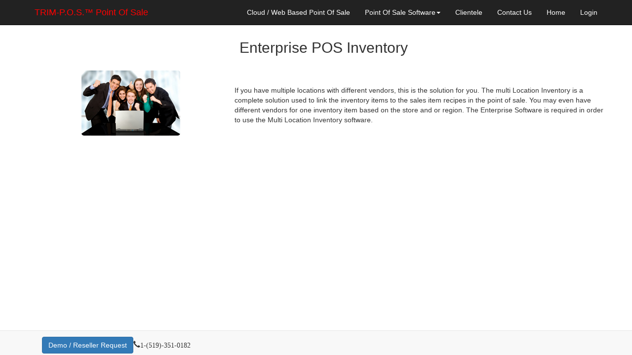

--- FILE ---
content_type: text/html; charset=utf-8
request_url: http://www.trimpos.net/POS/Enterprise_Inventory_For_POS_(Point-Of-Sale).aspx
body_size: 21443
content:


<!DOCTYPE html PUBLIC "-//W3C//DTD XHTML 1.0 Transitional//EN" "http://www.w3.org/TR/xhtml1/DTD/xhtml1-transitional.dtd">

<html xmlns="http://www.w3.org/1999/xhtml">
<head><title>
	Enterprise POS Inventory (Point Of Sale)
</title><link href="../Content/bootstrap.css" rel="stylesheet" type="text/css" /><meta name="viewport" content="width=device-width, initial-scale=1.0" /><link href="../Content/Styles.css" rel="Stylesheet" type="text/css" />
    <script src="../Scripts/jquery-2.1.3.min.js" type="text/javascript"></script>
    <script src="../Scripts/bootstrap.js" type="text/javascript"></script>
               <!-- SmartMenus jQuery Bootstrap Addon CSS -->
<link href="../sm/addons/bootstrap/jquery.smartmenus.bootstrap.css" rel="stylesheet" />




<script>

    function showModal(text) {
        var alertModalBody = document.getElementById('alertModalBody');
        alertModalBody.innerHTML = '<center><label>' + text + ' </label></center>';
        $('#AlertModal').modal('show');
    }

    $(document).ready(function () {


        $(document.body).css('padding-top', $('#navList').height() + 10);


        $(window).resize(function () {
            $(document.body).css('padding-top', $('#navList').height() + 10);

        });

       
    });
 
</script>


<style>

.navbar .nav > li > a {
    float: none;
    color: #FFFFFF;
}
.navbar .nav > li > a:hover {
    float: none;
    color: #848482;
}

</style>

<meta name="description" content="The multi Location inventory included in the enterprise POS allows you to link inventory items with multiple vendors." /></head>
<body style="margin-bottom:100px;">

 <!-- Static navbar -->

    <div class="navbar navbar-inverse navbar-fixed-top" id="navList">
         <div class="container">
  <div class="navbar-header">
    <button type="button" class="navbar-toggle" data-toggle="collapse" data-target=".navbar-collapse">
  
      <span class="icon-bar"></span>
      <span class="icon-bar"></span>
      <span class="icon-bar"></span>
    </button>
    <a class="navbar-brand" href="#"><font color="#FF0000">TRIM-P.O.S.&trade; Point Of Sale</font></a>
  </div>
  
  <div class="navbar-collapse collapse">

    <!-- Left nav -->
    <ul class="nav navbar-nav navbar-right">
    
                                  
        <li><a href="Cloud_Interfaced_Web-Ordering_POS_(Point-Of-Sale).aspx">Cloud / Web Based Point Of Sale</a></li>             
      <li><a href="Restaurant_POS_(Point-of-Sale).aspx">Point Of Sale Software<span class="caret"></span></a>
              

        <ul class="dropdown-menu">
       
       
             
                    
            <li><a href="#">Location Type's Supported<span class="caret"></span></a>
                <ul class="dropdown-menu">
                            <li><a href="Restaurant_POS_(Point-of-Sale).aspx">Restaurant POS (Point Of Sale)</a></li>
                            <li><a href="Pizza_POS_(Point-Of-Sale).aspx">Pizza Point Of Sale</a></li>
                                                <li><a href="Tablet_Point_Of_Sale_(Point-Of-Sale).aspx">Hand Held Tablet MPOS Windows </a></li>        
                    <li><a href="Quick-Service_Restaurant_POS_(Point-Of-Sale).aspx">Quick Service Restaurant </a></li>
                            <li><a href="Drive-Thru_POS_(Point-Of-Sale).aspx"        >Drive Thru </a></li>
                            <li><a href="Delivery_Pick-Up_Call-In_POS_(Point-Of-Sale).aspx"  >Delivery / Pick Up / Call In </a></li>
                            <li><a href="Table-Service_Fine-Dining_POS_(Point-Of-Sale).aspx"     >Fine Dining / Table Service </a></li>
                            <li><a href="Bar_Night-Club_POS_(Point-Of-Sale).aspx"     >Bar Night Club </a></li>
                            <li><a href="Golf-Course_POS_(Point-Of-Sale).aspx"      >Golf Courses </a></li>
                            <li><a href="Motel-Hotel_POS_(Point-Of-Sale).aspx"            >Hotel / Motels </a></li>
                            <li><a href="Customer-Order-Entry_Kiosk_POS_(Point-Of-Sale).aspx">Customer Order Entry Kiosk </a></li>     
                            <li><a href="Call-Center_One-Number-Dispatch_POS_(Point-Of-Sale).aspx">Call Center / One Number Central Dispatch Center </a></li>  
                            
                            <li><a href="Retail_POS_(Point-Of-Sale).aspx"            >Retail </a></li>        
                            <li><a href="Cloud_Interfaced_Web-Ordering_POS_(Point-Of-Sale).aspx">Cloud / Web Based Point Of Sale</a> </li>
                                                     
                    </ul>
                </li>
          <li class="divider"></li>
         
          <li><a href="#">Supporting Modules<span class="caret"></span></a>

                    
            <ul class="dropdown-menu">

                   <li><a href="Employee_Security_For_POS_(Point_Of_Sale).aspx">Employee Security \ Testing </a></li>
                            <li><a href="Employee_Scheduling_For_POS_(Point-Of-Sale).aspx">Scheduling </a></li>
                            <li><a href="Employee_Labor_Management_For_POS_(Point-Of-Sale).aspx">Labor Management </a></li>
                            <li><a href="Live_Wage_Cost_For_POS_(Point-Of-Sale).aspx">Live Wage Cost </a></li>
                            <li><a href="Live_Inventory_Control_And_Depletion_POS_(Point-Of-Sale).aspx">Live Inventory Control / Depletion </a></li>
                            <li><a href="Customer_Loyalty_For_POS_(Point-Of-Sale).aspx">Customer Loyalty </a></li>
                            <li><a href="Accounts_Receivable_System_For_POS_(Point-Of-Sale).aspx">Accounts Receivable System </a></li>
                            <li><a href="In_House_Email_For_POS_(Point-Of-Sale).aspx">In House Email </a></li>
                            <li><a href="Extensive_Reporting_For_POS_(Point-Of-Sale).aspx">Extensive Reporting </a></li>
                            <li><a href="Revenue_Centers_For_POS_(Point-Of-Sale).aspx">Revenue Centers </a></li>
                            <li><a href="Extensive_Data_Exports_Local_And_Cloud_For_POS_(Point-Of-Sale).aspx">Extensive Data Exports </a></li>
                            <li><a href="Customizable_Screens_For_POS_(Point-Of-Sale).aspx">Customizable Screens </a></li>
                            <li><a href="Come_Back_Coupons_For_POS_(Point-Of-Sale).aspx">Come Back Coupons </a></li>
           </ul>
          </li>
             <li class="divider"></li>
            <li><a href="#">Interfaces<span class="caret"></span></a>
            <ul class="dropdown-menu">
                  <li><a href="Electronic_Video_Menu_Boards_For_POS_(Point-Of-Sale).aspx">Electronic Video Menu Boards</a></li>
                  <li><a href="Kitchen_Display_System_(KDS)_For_POS_(Point-Of-Sale).aspx">Kitchen Video System </a></li>
                            <li><a href="Digital_Drive_Thru_Display_Boards_For_POS_(Point-Of-Sale).aspx">Digital Drive Thru Display Boards </a></li>
                            <li><a href="Mapping_Interfaces_For_POS_(Point-Of-Sale).aspx">Mapping Interfaces </a></li>
                            <li><a href="Liquor_Draft_Bottle_ Beer_Control_System_For_POS_(Point-Of-Sale).aspx">Liquor Draft Bottle Beer Control System </a></li>
                            <li><a href="Caller_ID_For_POS_(Point-Of-Sale).aspx">Caller ID </a></li>
                            <li><a href="Scales_For_POS_(Point-Of-Sale).aspx">Scales </a></li>
                          
                              <li><a href="Front_Desk_Motel_For_POS_(Point-Of-Sale).aspx">Front Desk (Hotel/Motel) </a></li>
                            <li><a href="Tablet_Point_Of_Sale_(Point-Of-Sale).aspx">Hand Held Tablet MPOS (Windows) </a></li>
                            <li><a href="Tablet_Inventory_Control_For_POS_(Point-Of-Sale).aspx">Hand Held Inventory </a></li>
                            <li><a href="IP_Cloud_Surveillance_Cameras_For_POS_(Point-Of-Sale).aspx">IP / Cloud Surveillence Cameras </a></li>
                            <li><a href="Projection_Monitor_For_POS_(Point-Of-Sale).aspx">Projection Monitor </a></li>
                          
                          
            
            </ul>
                </li>
                <li class="divider"></li>
            <li><a href="#">Enterprise POS Solutions<span class="caret"></span></a>
            <ul class="dropdown-menu">    
                         <li><a href="Enterprise_POS_Software_(Point -Of-Sale).aspx">Enterprise POS Software </a></li>
                            <li><a href="Enterprise_Reporting_For_POS_(Point-Of-Sale).aspx">Enterprise POS Reporting </a></li>
                            <li><a href="Enterprise_Gift_And_Customer_Loyalty_For_(Point-Of-Sale).aspx">Multi Location Gift & Customer Loyalty </a></li>
                            <li><a href="Enterprise_Inventory_For_POS_(Point-Of-Sale).aspx">Enterprise POS Inventory </a></li>
                           
                <li><a href="Call-Center_One-Number-Dispatch_POS_(Point-Of-Sale).aspx">Call Center / One Number Central Dispatch Center </a></li>             
                <li><a href="Enterprise_Human_Resources_.aspx">Human Resources </a></li>
                </ul>
                </li>      
 
        </ul>
      </li>
      
 <li><a href="Clientele.aspx">Clientele</a></li>
                    <li><a href="Contact_Us.aspx">Contact Us</a></li>
                    <li><a href="Restaurant_POS_(Point-of-Sale).aspx">Home</a></li>
     <li><a href="Log_In.aspx">Login</a></li>   
    </ul>

</div>   
</div>
</div>
    
    <div class="container">

       

        

    <div class="container">
    <center><h2>Enterprise POS Inventory</h2></center>
    <br />

    <div class= "row">
        <div class="col-md-4">
            <img src="../Images/INV2.jpg" alt="error" style="border-radius:5px" class="img-responsive center-block"/>
        </div>

        <div class="col-md-8 vcenter" style="padding-top:30px">
            <p>
            If you have multiple locations with different vendors, this is the solution for you. The multi Location Inventory is a complete solution used to link the inventory items to the sales item recipes in the point of sale. You may even have different vendors for one inventory item based on the store and or region. The Enterprise Software is required in order to use the Multi Location Inventory software.

            </p>
            
               

        </div>
    </div>
</div>


    </div>
    
    <div class="navbar navbar-default navbar-fixed-bottom">
       <div class= "row">
    <div class="container">
       
        <div class="col-md-12"  style="padding-top:12px">
            <a href="#RequestDemo" data-toggle="modal" class="btn btn-primary">Demo / Reseller Request </a><p &nbsp; Or call now: <span class="glyphicon glyphicon glyphicon-earphone"></span>1-(519)-351-0182</p>
        </div>
  <div class="col-md-6">

    </div>

        
    </div>
    </div>
    </div>


    <div class="modal fade" id="AlertModal" role ="dialog">
 
     <div class="modal-dialog">
     
         <div class="modal-content">
         
             <div class="modal-header"> 

             </div>
             <div class="modal-body" id="alertModalBody">
             <p></p>
             </div>
             <div class="modal-footer">
               <a class="btn btn-danger" data-dismiss="modal"> Close</a>
             </div>
 
         </div>
 
     </div>
 
</div> 
 
 
    
    <div class="modal fade" id="LecaryLicenseModal" role ="dialog">
 
     <div class="modal-dialog">
     
         <div class="modal-content">
          
                 <div class="modal-header"> 
                 <center><h4> <strong>Legacy License Instructions</strong></h4></center>
                 </div>
                 <div class="modal-body" style="text-align:center;">
                 
                     <p style="margin-bottom:0px"><strong>On each Flashpoint station:</strong></p>
                    <ul style="width:100%; list-style-position:inside;padding:0px">
                        <li>Shutdown the Flashpoint software.</li>
                        <li>Download the <i>UpdateOldLicense.exe</i> by clicking <a href="..\updateoldlicense.exe"> here</a>.</li>
                        <li>Run the <i>UpdateOldLicense.exe</i>.</li>
                        <li>Restart Flashpoint.</li>
                    </ul>
 
                    <p style="margin-bottom:0px"><strong>Verify the update worked correctly by following the steps below:</strong>
                    <ul style="width:100%; list-style-position:inside;padding:0px">
                        <li>Open Flashpoint and login.</li>
                        <li>Click <i>System</i>.</li>
                        <li>Click <i>System Setup</i>.</li>
                        <li>Click <i>License</i>.</li>
                        <li>Click <i>Update</i>.</li>
                        <li>Click <i>Acquire License Now</i>.</li>
                    </ul>
                        
                     <p >If no errors are presented you have been succesfully updated.</p>

                 </div>
                 <div class="modal-footer" style="text-align:center;" >
                   <a class="btn btn-danger" data-dismiss="modal"> Close</a>
             
                 </div>
      
         </div>
 
     </div>
 
</div> 
 
 
     <div class="modal fade" id="RequestDemo" role ="dialog">
 
     <div class="modal-dialog">
     
         <div class="modal-content">
             <form method="post" action="./Enterprise_Inventory_For_POS_(Point-Of-Sale).aspx" onsubmit="javascript:return WebForm_OnSubmit();" id="Form1" class="form-horizontal">
<div class="aspNetHidden">
<input type="hidden" name="__EVENTTARGET" id="__EVENTTARGET" value="" />
<input type="hidden" name="__EVENTARGUMENT" id="__EVENTARGUMENT" value="" />
<input type="hidden" name="__VIEWSTATE" id="__VIEWSTATE" value="/wEPDwUKMTY1NDU2MTA1MmRkkvqBXo7qWVKYO3B36vPZuG5v5GI8QXpHlvlju7uWZQs=" />
</div>

<script type="text/javascript">
//<![CDATA[
var theForm = document.forms['Form1'];
if (!theForm) {
    theForm = document.Form1;
}
function __doPostBack(eventTarget, eventArgument) {
    if (!theForm.onsubmit || (theForm.onsubmit() != false)) {
        theForm.__EVENTTARGET.value = eventTarget;
        theForm.__EVENTARGUMENT.value = eventArgument;
        theForm.submit();
    }
}
//]]>
</script>


<script src="/WebResource.axd?d=q-chCaKUYF48JEdXTMNhjTG1NWb_BbZpyLGVrSqpT9DvKiAUIzbjw2YG8iaXA5Tbt29EB_Xj8BBnX-fi7JubS-p8HuPcH_K3ERNS_i0Gn-Q1&amp;t=638901392248157332" type="text/javascript"></script>


<script src="/WebResource.axd?d=DXaI16FYlCcfaYJjX_8fmujHqSQSUqgF2k8y6BI1ayB3z-lp333DuweYdOEPXHwTQyzjR5oxCWI9eTbP6H8VwmqYf463GzOsShJyap5LjZk1&amp;t=638901392248157332" type="text/javascript"></script>
<script type="text/javascript">
//<![CDATA[
function WebForm_OnSubmit() {
if (typeof(ValidatorOnSubmit) == "function" && ValidatorOnSubmit() == false) return false;
return true;
}
//]]>
</script>

<div class="aspNetHidden">

	<input type="hidden" name="__VIEWSTATEGENERATOR" id="__VIEWSTATEGENERATOR" value="269A3F1D" />
	<input type="hidden" name="__EVENTVALIDATION" id="__EVENTVALIDATION" value="/wEdAAm4AfSPduWOxk3cKeRqVXri772qbq8XFwQZcXPruCOXnCN5fvqcgLQZHG37ly3WHSMuMLEOSqMJ4jUOWj5BiK2OwZ7j2wNvC/0il2WRD3D48yzGMcUimm4YPLieM8D4X1Ny1iGVqUT9v6tAMLYdxbfzdFOR+7K+RT9w67BQbcm3o8BUgdEJV6mLE04+UrnAf5acHfMR40ikZCDPNZHVvn30jNoK6FHBQ9Rc8RqztmuGYQ==" />
</div>
                 <div class="modal-header"> 
                 <center><h4> Request Demo A - Order Software - Reseller Request Form</h4></center>
                 </div>
                 <div class="modal-body">
                 
                     <div class="form-group">
                         <label for = "contactname" class="col-lg-2 control-label">Name:</label>
                         <div class="col-lg-10">
                             <input name="ctl00$contactname" type="text" id="contactname" class="form-control" placeholder="Full Name" />
                         </div>
                     </div>
 
                     <div class="form-group">
                         <label for = "contactnumber" class="col-lg-2 control-label">Phone:</label>
                         <div class="col-lg-10">
                             <input name="ctl00$contactnumber" type="text" id="contactnumber" class="form-control" placeholder="(123)-456-7890" />
                             <span id="RegularExpressionValidator2" style="color:Red;display:none;">Enter valid Phone number</span>
                             <span id="RequiredFieldValidator1" style="color:Red;display:none;">You must provide contact phone number.</span>
                         </div>
                     </div>
 
                     <div class="form-group">
                         <label for = "contactemail" class="col-lg-2 control-label">Email:</label>
                         <div class="col-lg-10">
                             <input name="ctl00$contactemail" type="text" id="contactemail" class="form-control" placeholder="123@hotmail.com" />
                             
                         </div>
                     </div>
 
                     <div class="form-group">
                         <label for = "contactmsg" class="col-lg-2 control-label">Message:</label>
                         <div class="col-lg-10">
                             <textarea name="ctl00$contactmsg" rows="5" cols="12" id="contactmsg" class="form-control" placeholder="Call between 12:00 - 5:00 EST">
</textarea>
                         </div>
                     </div>


                     <div class="form-group">

                         <label class="col-lg-2 control-label">Type:</label>
                         
                         <div class="col-lg-10">
                             <table id="rdo_requestType" style="border-style:None;">
	<tr>
		<td><input id="rdo_requestType_0" type="radio" name="ctl00$rdo_requestType" value="Demo Request" checked="checked" /><label for="rdo_requestType_0">Demo Request</label></td>
	</tr><tr>
		<td><input id="rdo_requestType_1" type="radio" name="ctl00$rdo_requestType" value="Reseller Request   " /><label for="rdo_requestType_1">Reseller Request   </label></td>
	</tr>
</table>
                         </div>
                     </div>
 
 
                 </div>
                 <div class="modal-footer">
                   <a class="btn btn-danger" data-dismiss="modal"> Close</a>
                   <input type="submit" name="ctl00$Btn_DemoRequest" value="Request" onclick="javascript:WebForm_DoPostBackWithOptions(new WebForm_PostBackOptions(&quot;ctl00$Btn_DemoRequest&quot;, &quot;&quot;, true, &quot;FormValidaion&quot;, &quot;&quot;, false, false))" id="Btn_DemoRequest" class="btn btn-primary" />
                   <br /><br />
                 </div>
             
<script type="text/javascript">
//<![CDATA[
var Page_Validators =  new Array(document.getElementById("RegularExpressionValidator2"), document.getElementById("RequiredFieldValidator1"));
//]]>
</script>

<script type="text/javascript">
//<![CDATA[
var RegularExpressionValidator2 = document.all ? document.all["RegularExpressionValidator2"] : document.getElementById("RegularExpressionValidator2");
RegularExpressionValidator2.controltovalidate = "contactnumber";
RegularExpressionValidator2.errormessage = "Enter valid Phone number";
RegularExpressionValidator2.display = "Dynamic";
RegularExpressionValidator2.validationGroup = "FormValidaion";
RegularExpressionValidator2.evaluationfunction = "RegularExpressionValidatorEvaluateIsValid";
RegularExpressionValidator2.validationexpression = "^[01]?[- .]?(\\([2-9]\\d{2}\\)|[2-9]\\d{2})[- .]?\\d{3}[- .]?\\d{4}$";
var RequiredFieldValidator1 = document.all ? document.all["RequiredFieldValidator1"] : document.getElementById("RequiredFieldValidator1");
RequiredFieldValidator1.controltovalidate = "contactnumber";
RequiredFieldValidator1.errormessage = "You must provide contact phone number.";
RequiredFieldValidator1.display = "Dynamic";
RequiredFieldValidator1.validationGroup = "FormValidaion";
RequiredFieldValidator1.evaluationfunction = "RequiredFieldValidatorEvaluateIsValid";
RequiredFieldValidator1.initialvalue = "";
//]]>
</script>


<script type="text/javascript">
//<![CDATA[

var Page_ValidationActive = false;
if (typeof(ValidatorOnLoad) == "function") {
    ValidatorOnLoad();
}

function ValidatorOnSubmit() {
    if (Page_ValidationActive) {
        return ValidatorCommonOnSubmit();
    }
    else {
        return true;
    }
}
        //]]>
</script>
</form>
         </div>
 
     </div>
 
</div> 


</body>
</html>
<!-- SmartMenus jQuery plugin -->
<script type="text/javascript" src="../sm/jquery.smartmenus.js"></script>

<!-- SmartMenus jQuery Bootstrap Addon -->
<script type="text/javascript" src="../sm/addons/bootstrap/jquery.smartmenus.bootstrap.js"></script>

--- FILE ---
content_type: text/css
request_url: http://www.trimpos.net/Content/Styles.css
body_size: 114
content:
.vcenter {
    display: inline-block;
    vertical-align: middle;
    float: none;
}